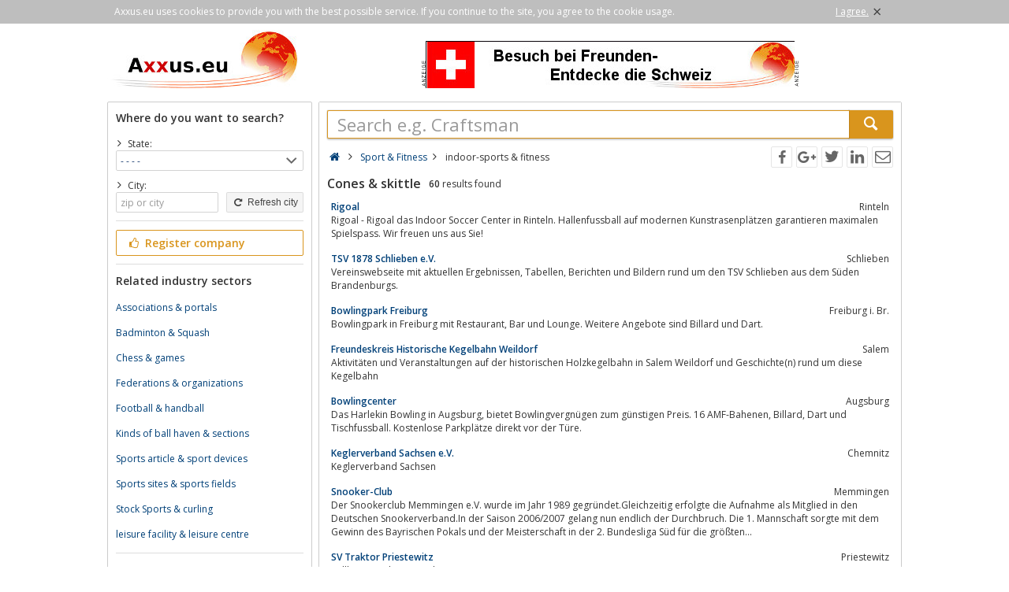

--- FILE ---
content_type: text/html; charset=utf-8
request_url: https://axxus.eu/sport-and-fitness/indoor-sports-and-fitness/cones-and-skittle/
body_size: 6183
content:
<!DOCTYPE html><html lang="en"><head itemscope itemtype="http://schema.org/ItemList"><meta http-equiv="Content-Type" content="text/html; charset=utf-8"/><meta name="google-site-verification" content="4K2nusoftmh2DU_Tkj0LI-Aa5EoJNR17Jl7Yk_edN-I"/><meta name="viewport" content="width=device-width,initial-scale=1.0,minimum-scale=1.0,maximum-scale=1.0,user-scalable=0"/><meta lang="en" name="robots" content="index,follow"/><link rel="dns-prefetch" href="//fonts.googleapis.com" /><link rel="dns-prefetch" href="//fonts.gstatic.com" /><title>Cones &amp; skittle: Companies at Axxus.eu</title><meta lang="en" name="description" content="Cones &amp; skittle at Axxus.eu! Now ✔ Contact companies or manufacturers!"/><meta property="og:site_name" content="Axxus.eu"/><meta property="og:title" content="Cones &amp; skittle: Companies at Axxus.eu"/><meta property="og:description" content="Cones &amp; skittle at Axxus.eu! Now ✔ Contact companies or manufacturers!"/><meta property="og:image" content="https://axxus.eu/smarty/templates/22/images/axxus_180x180.jpg"/><meta property="og:url" content="https://axxus.eu/sport-and-fitness/indoor-sports-and-fitness/cones-and-skittle/"/><meta itemprop="name" content="Cones &amp; skittle: Companies at Axxus.eu"/><meta itemprop="url" content="https://axxus.eu/sport-and-fitness/indoor-sports-and-fitness/cones-and-skittle/"/><meta itemprop="description" content="Cones &amp; skittle at Axxus.eu! Now ✔ Contact companies or manufacturers!"/><link rel="shortcut icon" href="https://axxus.eu/favicon.ico"/><link type="image/ico" href="https://axxus.eu/favicon.ico" rel="icon"/><link type="image/x-icon" href="https://axxus.eu/favicon.ico" rel="shortcut icon"/><link rel="apple-touch-icon" sizes="180x180" href="https://axxus.eu/smarty/templates/22//images/axxus_180x180.jpg"><link rel="icon" type="image/png" href="https://axxus.eu/smarty/templates/22//images/axxus_32x32.jpg" sizes="32x32"><link rel="icon" type="image/png" href="https://axxus.eu/smarty/templates/22//images/axxus_16x16.jpg" sizes="16x16"><link rel="alternate" hreflang="de" href="http://www.axxus.de/sport-und-fitness/hallensport-und-fitness/kegeln-und-kugelsport/"/><link rel="alternate" hreflang="en"  href="http://www.axxus.eu/sport-and-fitness/indoor-sports-and-fitness/cones-and-skittle/"/><link rel="alternate" hreflang="x-default"  href="http://www.axxus.eu/sport-and-fitness/indoor-sports-and-fitness/cones-and-skittle/"/><link href="https://axxus.eu/smarty/templates/22/css/92/_minified.css" rel="stylesheet" type="text/css"/><link type="text/css" rel="stylesheet" href="//fonts.googleapis.com/css?family=Open+Sans:600,400,300&amp;olhbfe" media="all"/><script type="text/javascript">if(navigator.appVersion.search(/MSIE [0-7]/)!=-1) window.location.href='https://browser-update.org/de/update.html';</script></head><body><div id="cookieAdvice" class="cookieAdvice"><div><p class="cookieTxt">Axxus.eu uses cookies to provide you with the best possible service. If you continue to the site, you agree to the cookie usage.</p><p class="cookieClose"><a onclick="closeCookieAdvise()"><span class="cookieConfirmText">I agree.</span><span class="cookieConfirmButton">×</span></a></p></div></div><div class="AXwindow"><div class="AXteaserBox"><div class="AXlogoBox"><a href="http://axxus.eu/"><img src="https://axxus.eu/smarty/templates/22/images/axxus_logo22.jpg" alt="S.eu" width="242" height="74"></a></div><div class="AXbannerBox"><img src="https://axxus.eu/data/banner/anzeige.gif" width="5" height="36" alt="Anzeige"><span class="ct ctt_banner_click ctid_354" onclick="ax.handler.open('LXXTstt000|.E11YW|.GL',true)"><img src="https://axxus.eu/data/entries/logosDetail/2521.jpg?id=1487243188" alt="Werbung Schweiz" width="468" height="60"></span><img src="https://axxus.eu/data/banner/anzeige.gif" width="5" height="36" alt="Anzeige"></div></div><div class="AXmainBox"><div class="AXsearchBox"><div class="AXsearchBoxSpacer"><div class="AXsiteHead">Where do you want to search?</div><form name="region" method="post" action="https://axxus.eu/sport-and-fitness/indoor-sports-and-fitness/cones-and-skittle/" ><div class="AXinputArea"><span class="AXchar icon-angle-right"></span><span class="AXRegionTitle">State:</span><br><select class="AX" name="s_land" onchange="document.forms['region'].s_ort.value='';document.forms['region'].submit();"><option label="- - - -" value="%">- - - -</option><option label="Austria" value="austria">Austria</option><option label="France" value="france">France</option><option label="Germany" value="germany">Germany</option><option label="Great Britain" value="great-britain">Great Britain</option><option label="Italy" value="italy">Italy</option><option label="Netherlands" value="netherlands">Netherlands</option><option label="Spain" value="spain">Spain</option><option label="Switzerland" value="switzerland">Switzerland</option></select><div class="AXinputAreaSmall"></div><span class="AXchar icon-angle-right"></span><span class="AXRegionTitle">City:</span><br><div class="AXtableBox"><div class="AXrowBox"><div class="AXcolumnBox AXRegionInput"><input class="AX" type="text" name="s_ort" value="" placeholder="zip or city" onfocus="this.placeholder = ''" onblur="this.placeholder = 'zip or city'"></div><div class="AXcolumnBox"><button class="AX" type="submit"><span class="icon-cw"></span> Refresh city</button></div></div></div></div><div class="AXinputAreaSeparatorRow"></div><div class="AXinputArea"><div class="buttonRegister" onclick="ax.handler.open('LXXTWsttE11YW|.IYtLSQItIMRXVEKIRt',false)"><span class="icon-thumbs-up"></span> Register company</div></div><div class="AXinputAreaSeparatorRow"></div><div class="AXinputArea AXfilterArea"><div class="AXfilterTitle">Related industry sectors</div><div class="AXbranchenBox"><a href="https://axxus.eu/leisure-and-entertainment/leisure-activities-and-lifestyle/associations-and-portals/" class="ct ctt_user_click ctid_filter_branche">Associations &amp; portals</a></div><div class="AXbranchenBox"><a href="https://axxus.eu/sport-and-fitness/indoor-sports-and-fitness/badminton-and-squash/" class="ct ctt_user_click ctid_filter_branche">Badminton &amp; Squash</a></div><div class="AXbranchenBox"><a href="https://axxus.eu/sport-and-fitness/indoor-sports-and-fitness/chess-and-games/" class="ct ctt_user_click ctid_filter_branche">Chess &amp; games</a></div><div class="AXbranchenBox"><a href="https://axxus.eu/sport-and-fitness/information-and-service/federations-and-organizations/" class="ct ctt_user_click ctid_filter_branche">Federations &amp; organizations</a></div><div class="AXbranchenBox"><a href="https://axxus.eu/sport-and-fitness/outdoor-sports-and-nature-sports/football-and-handball/" class="ct ctt_user_click ctid_filter_branche">Football &amp; handball</a></div><div class="AXbranchenBox"><a href="https://axxus.eu/sport-and-fitness/outdoor-sports-and-nature-sports/kinds-of-ball-haven-and-sections/" class="ct ctt_user_click ctid_filter_branche">Kinds of ball haven &amp; sections</a></div><div class="AXbranchenBox"><a href="https://axxus.eu/sport-and-fitness/information-and-service/sports-article-and-sport-devices/" class="ct ctt_user_click ctid_filter_branche">Sports article &amp; sport devices</a></div><div class="AXbranchenBox"><a href="https://axxus.eu/sport-and-fitness/information-and-service/sports-sites-and-sports-fields/" class="ct ctt_user_click ctid_filter_branche">Sports sites &amp; sports fields</a></div><div class="AXbranchenBox"><a href="https://axxus.eu/sport-and-fitness/outdoor-sports-and-nature-sports/stock-sports-and-curling/" class="ct ctt_user_click ctid_filter_branche">Stock Sports &amp; curling</a></div><div class="AXbranchenBox"><a href="https://axxus.eu/leisure-and-entertainment/vacation-and-trip/leisure-facility-and-leisure-centre/" class="ct ctt_user_click ctid_filter_branche">leisure facility &amp; leisure centre</a></div></div><div class="AXinputAreaSeparatorRow"></div><div class="AXinputArea AXinfoArea"><div class="AXadhocTitle">Advertising</div><div class="AXadhocData"><div class="buttonAdhoc" onclick="ax.handler.open('tLSQItEHLSGt',false)">Here advertise your products</div></div></div></form></div></div><div class="AXcontentBox"><div itemscope itemtype="http://schema.org/WebSite" class="AXmainSearch"><meta itemprop="url" content="https://axxus.eu/"/><form name="search" method="post" action="https://axxus.eu/" itemprop="potentialAction" itemscope itemtype="http://schema.org/SearchAction"><meta itemprop="target" content="https://axxus.eu/?query={query}"/><div class="AXmainSearchInput"><input id="mainSearchInput" autocomplete="off" class="AX" type="text" name="query" placeholder="Search e.g. Craftsman" onfocus="this.placeholder = ''" onblur="this.placeholder = 'Search e.g. Craftsman'" value="" itemprop="query-input"><span id="mainSearchClear" class="icon-cancel-circled" style="display:none"></span></div><div class="AXmainSearchSubmit"><button class="AX" type="submit"><span class="icon-search"></span></button></div></form><div id="searchSuggestions" style="display:none;"></div></div><div class="AXcontentHead"><div class="AXbreadcrumb" itemscope itemtype="http://data-vocabulary.org/Breadcrumb"><span class="AXsiteHead AXchar AXgoto icon-home" onclick="ax.handler.open('LXXTWsttE11YW|.IYt',false)"></span><span class="AXchar icon-angle-right"></span>													<a class="AXsiteHead" href="https://axxus.eu/sport-and-fitness/" itemprop="url"><span itemprop="title">Sport &amp; Fitness</span></a><span class="AXchar icon-angle-right"></span>													<span itemprop="title">indoor-sports &amp; fitness</span></div><div class="AXsocial"><span id="share-facebook" onclick="share('facebook');"></span><span id="share-google" onclick="share('google');"></span><span id="share-twitter" onclick="share('twitter');"></span><span id="share-linkedin" onclick="share('linkedin');"></span><span id="share-mail" onclick="share('mail','Look what I found on Axxus.eu', 'You should look at the following url:' );"></span></div></div><div class="AXcontentArea AXresultArea"><div class="AXresultHeadline"><h1>Cones & skittle</h1> <div class="AXresultSubHeadlinePart"><strong>60</strong> results found</div><div class="AXclear"></div></div><div class="AXentryBox ct ctt_user_click ctid_suchergebnis_visitenkarte" onclick="ax.handler.open('LXXTWsttE11YW|.IYtWTSVX|-ERH|-JMXRIWWtMRHSSV|-WTSVXW|-ERH|-JMXRIWWtGSRIW|-ERH|-WOMXXPItHIXEMPtklkkqt',false)"><h2><a class="AXentryName" href="https://axxus.eu/sport-and-fitness/indoor-sports-and-fitness/cones-and-skittle/detail/23228/">Rigoal</a>				<span class="AXentryInfo">Rinteln</span></h2><div class="AXtableBox AXentryInfo"><p>Rigoal - Rigoal das Indoor Soccer Center in Rinteln. Hallenfussball auf modernen Kunstrasenplätzen garantieren maximalen Spielspass. Wir freuen uns aus Sie!</p></div></div><div class="AXentryBox ct ctt_user_click ctid_suchergebnis_visitenkarte" onclick="ax.handler.open('LXXTWsttE11YW|.IYtWTSVX|-ERH|-JMXRIWWtMRHSSV|-WTSVXW|-ERH|-JMXRIWWtGSRIW|-ERH|-WOMXXPItHIXEMPtkrrjt',false)"><h2><a class="AXentryName" href="https://axxus.eu/sport-and-fitness/indoor-sports-and-fitness/cones-and-skittle/detail/2991/">TSV 1878 Schlieben e.V.</a>				<span class="AXentryInfo">Schlieben</span></h2><div class="AXtableBox AXentryInfo"><p>Vereinswebseite mit aktuellen Ergebnissen,  Tabellen,  Berichten und Bildern rund um den TSV Schlieben aus dem Süden Brandenburgs.</p></div></div><div class="AXentryBox ct ctt_user_click ctid_suchergebnis_visitenkarte" onclick="ax.handler.open('LXXTWsttE11YW|.IYtWTSVX|-ERH|-JMXRIWWtMRHSSV|-WTSVXW|-ERH|-JMXRIWWtGSRIW|-ERH|-WOMXXPItHIXEMPtjkrpmit',false)"><h2><a class="AXentryName" href="https://axxus.eu/sport-and-fitness/indoor-sports-and-fitness/cones-and-skittle/detail/129740/">Bowlingpark Freiburg</a>				<span class="AXentryInfo">Freiburg i. Br.</span></h2><div class="AXtableBox AXentryInfo"><p>Bowlingpark in Freiburg mit Restaurant,  Bar und Lounge. Weitere Angebote sind Billard und Dart.</p></div></div><div class="AXentryBox ct ctt_user_click ctid_suchergebnis_visitenkarte" onclick="ax.handler.open('LXXTWsttE11YW|.IYtWTSVX|-ERH|-JMXRIWWtMRHSSV|-WTSVXW|-ERH|-JMXRIWWtGSRIW|-ERH|-WOMXXPItHIXEMPtqlknnt',false)"><h2><a class="AXentryName" href="https://axxus.eu/sport-and-fitness/indoor-sports-and-fitness/cones-and-skittle/detail/83255/">Freundeskreis Historische Kegelbahn Weildorf</a>				<span class="AXentryInfo">Salem</span></h2><div class="AXtableBox AXentryInfo"><p>Aktivitäten und Veranstaltungen auf der historischen Holzkegelbahn in Salem Weildorf und Geschichte(n) rund um diese Kegelbahn</p></div></div><div class="AXentryBox ct ctt_user_click ctid_suchergebnis_visitenkarte" onclick="ax.handler.open('LXXTWsttE11YW|.IYtWTSVX|-ERH|-JMXRIWWtMRHSSV|-WTSVXW|-ERH|-JMXRIWWtGSRIW|-ERH|-WOMXXPItHIXEMPtnirjkt',false)"><h2><a class="AXentryName" href="https://axxus.eu/sport-and-fitness/indoor-sports-and-fitness/cones-and-skittle/detail/50912/">Bowlingcenter</a>				<span class="AXentryInfo">Augsburg</span></h2><div class="AXtableBox AXentryInfo"><p>Das Harlekin Bowling in Augsburg,  bietet Bowlingvergnügen zum günstigen Preis. 16 AMF-Bahenen,  Billard,  Dart und Tischfussball. Kostenlose Parkplätze direkt vor der Türe.</p></div></div><div class="AXentryBox ct ctt_user_click ctid_suchergebnis_visitenkarte" onclick="ax.handler.open('LXXTWsttE11YW|.IYtWTSVX|-ERH|-JMXRIWWtMRHSSV|-WTSVXW|-ERH|-JMXRIWWtGSRIW|-ERH|-WOMXXPItHIXEMPtjmqnpt',false)"><h2><a class="AXentryName" href="https://axxus.eu/sport-and-fitness/indoor-sports-and-fitness/cones-and-skittle/detail/14857/">Keglerverband Sachsen e.V.</a>				<span class="AXentryInfo">Chemnitz</span></h2><div class="AXtableBox AXentryInfo"><p>Keglerverband Sachsen</p></div></div><div class="AXentryBox ct ctt_user_click ctid_suchergebnis_visitenkarte" onclick="ax.handler.open('LXXTWsttE11YW|.IYtWTSVX|-ERH|-JMXRIWWtMRHSSV|-WTSVXW|-ERH|-JMXRIWWtGSRIW|-ERH|-WOMXXPItHIXEMPtnnpknt',false)"><h2><a class="AXentryName" href="https://axxus.eu/sport-and-fitness/indoor-sports-and-fitness/cones-and-skittle/detail/55725/">Snooker-Club</a>				<span class="AXentryInfo">Memmingen</span></h2><div class="AXtableBox AXentryInfo"><p>Der Snookerclub Memmingen e.V. wurde im Jahr 1989 gegründet.Gleichzeitig erfolgte die Aufnahme als Mitglied in den Deutschen Snookerverband.In der Saison 2006/2007 gelang nun endlich der Durchbruch. Die 1. Mannschaft sorgte mit dem Gewinn des Bayrischen Pokals und der Meisterschaft in der 2. Bundesliga Süd für die größten...</p></div></div><div class="AXentryBox ct ctt_user_click ctid_suchergebnis_visitenkarte" onclick="ax.handler.open('LXXTWsttE11YW|.IYtWTSVX|-ERH|-JMXRIWWtMRHSSV|-WTSVXW|-ERH|-JMXRIWWtGSRIW|-ERH|-WOMXXPItHIXEMPtjjmkimt',false)"><h2><a class="AXentryName" href="https://axxus.eu/sport-and-fitness/indoor-sports-and-fitness/cones-and-skittle/detail/114204/">SV Traktor Priestewitz</a>				<span class="AXentryInfo">Priestewitz</span></h2><div class="AXtableBox AXentryInfo"><p>Willkommen bei SV Traktor Priestewitz</p></div></div><div class="AXentryBox ct ctt_user_click ctid_suchergebnis_visitenkarte" onclick="ax.handler.open('LXXTWsttE11YW|.IYtWTSVX|-ERH|-JMXRIWWtMRHSSV|-WTSVXW|-ERH|-JMXRIWWtGSRIW|-ERH|-WOMXXPItHIXEMPtjmipqqt',false)"><h2><a class="AXentryName" href="https://axxus.eu/sport-and-fitness/indoor-sports-and-fitness/cones-and-skittle/detail/140788/">1. Billardclub Magdeburg 1950 e. V.</a>				<span class="AXentryInfo">Magdeburg</span></h2><div class="AXtableBox AXentryInfo"><p>Bereits im Jahre 1950 wurde unser schöner Verein von einer Hand voll Billardbegeisteter gegründet. Wir freuen uns über neue Gesichter an unseren Tischen!</p></div></div><div class="AXentryBox ct ctt_user_click ctid_suchergebnis_visitenkarte" onclick="ax.handler.open('LXXTWsttE11YW|.IYtWTSVX|-ERH|-JMXRIWWtMRHSSV|-WTSVXW|-ERH|-JMXRIWWtGSRIW|-ERH|-WOMXXPItHIXEMPtlprjlt',false)"><h2><a class="AXentryName" href="https://axxus.eu/sport-and-fitness/indoor-sports-and-fitness/cones-and-skittle/detail/37913/">Billard in Berlin</a>				<span class="AXentryInfo">Berlin</span></h2><div class="AXtableBox AXentryInfo"><p>Verzeichnis der Berliner Billardsalons,  Händler und Trainer mit Fotos,  Adressen,  Öffnungszeiten etc. Zusätzlich Tipps und Infos,  Termindatenbank,  Links,  Downloads.</p></div></div><div class="AXentryBox ct ctt_user_click ctid_suchergebnis_visitenkarte" onclick="ax.handler.open('LXXTWsttE11YW|.IYtWTSVX|-ERH|-JMXRIWWtMRHSSV|-WTSVXW|-ERH|-JMXRIWWtGSRIW|-ERH|-WOMXXPItHIXEMPtjkpnit',false)"><h2><a class="AXentryName" href="https://axxus.eu/sport-and-fitness/indoor-sports-and-fitness/cones-and-skittle/detail/12750/">Sportgemeinschaft \&quot;Gaselan\&quot; Fürstenwalde e.V.</a>				<span class="AXentryInfo">Fürstenwalde / Spree</span></h2><div class="AXtableBox AXentryInfo"><p>SG-Gaselan...Badminton,  Billard,  Boxen,  Kegeln,  Schach,  Seniorensport,  Tennis,  Tischtennis,  Turnen,  Volleyball,  Wandern,  Allgemeiner Freizeitsport</p></div></div><div class="AXentryBox ct ctt_user_click ctid_suchergebnis_visitenkarte" onclick="ax.handler.open('LXXTWsttE11YW|.IYtWTSVX|-ERH|-JMXRIWWtMRHSSV|-WTSVXW|-ERH|-JMXRIWWtGSRIW|-ERH|-WOMXXPItHIXEMPtjmiprot',false)"><h2><a class="AXentryName" href="https://axxus.eu/sport-and-fitness/indoor-sports-and-fitness/cones-and-skittle/detail/140796/">BC Bowling Stones Magdeburg e.V. – Bowlingsport zum Anfassen</a>				<span class="AXentryInfo">Magdeburg</span></h2><div class="AXtableBox AXentryInfo"><p>Bowlingsport zum Anfassen</p></div></div><div class="AXentryBox ct ctt_user_click ctid_suchergebnis_visitenkarte" onclick="ax.handler.open('LXXTWsttE11YW|.IYtWTSVX|-ERH|-JMXRIWWtMRHSSV|-WTSVXW|-ERH|-JMXRIWWtGSRIW|-ERH|-WOMXXPItHIXEMPtjironlt',false)"><h2><a class="AXentryName" href="https://axxus.eu/sport-and-fitness/indoor-sports-and-fitness/cones-and-skittle/detail/109653/">Billard Corner Shop - Queues, Tische und Zubehör kaufen</a>				<span class="AXentryInfo">Wolfsberg</span></h2><div class="AXtableBox AXentryInfo"><p>Ausgewählte Billardartikel zum kleinen Preis. Führende Marken wie Predator,  Pechauer,  McDermott,  Poison,  Brunswick,  Joss,  Kamui,  Lucasi,  Buffalo usw..</p></div></div><div class="AXentryBox ct ctt_user_click ctid_suchergebnis_visitenkarte" onclick="ax.handler.open('LXXTWsttE11YW|.IYtWTSVX|-ERH|-JMXRIWWtMRHSSV|-WTSVXW|-ERH|-JMXRIWWtGSRIW|-ERH|-WOMXXPItHIXEMPtllnnqt',false)"><h2><a class="AXentryName" href="https://axxus.eu/sport-and-fitness/indoor-sports-and-fitness/cones-and-skittle/detail/33558/">Billard House Friedrichshain</a>				<span class="AXentryInfo">Berlin</span></h2><div class="AXtableBox AXentryInfo"><p>Das Billard House Friedrichshain befindet sich direkt am U-Bahnhof Warschauer Straße neben der Diskothek MATRIX. 18x Pool Billard,  3x Snooker,  5x Dartautomaten und ab sofort auch 2 Pokertische sowie eine gut sortierte Bar warten auf Ihren Besuch. Geöffnet täglich 24 Stunden,  rund um die Uhr.</p></div></div><div class="AXentryBox ct ctt_user_click ctid_suchergebnis_visitenkarte" onclick="ax.handler.open('LXXTWsttE11YW|.IYtWTSVX|-ERH|-JMXRIWWtMRHSSV|-WTSVXW|-ERH|-JMXRIWWtGSRIW|-ERH|-WOMXXPItHIXEMPtmqqimt',false)"><h2><a class="AXentryName" href="https://axxus.eu/sport-and-fitness/indoor-sports-and-fitness/cones-and-skittle/detail/48804/">Bowling in Berlin</a>				<span class="AXentryInfo">Berlin</span></h2><div class="AXtableBox AXentryInfo"><p>Das Bowling-Center Tegel bietet mit seinen 24 Bowlingbahnen,  etlichen Billiardtischen sowie Dartautomaten Spiel,  Spaß und Sport für die ganze Familie. Viele Sondertarife und Preisspecials machen das Bowling in Berlin zu einem günstigen Freizeitangebot. Natürlich treffen auch erfahrene Sportbowler hier auf optimale Bedingungen...</p></div></div><div class="AXentryBox ct ctt_user_click ctid_suchergebnis_visitenkarte" onclick="ax.handler.open('LXXTWsttE11YW|.IYtWTSVX|-ERH|-JMXRIWWtMRHSSV|-WTSVXW|-ERH|-JMXRIWWtGSRIW|-ERH|-WOMXXPItHIXEMPtqjpit',false)"><h2><a class="AXentryName" href="https://axxus.eu/sport-and-fitness/indoor-sports-and-fitness/cones-and-skittle/detail/8170/">Bowlingcenter Schillerpark</a>				<span class="AXentryInfo">Berlin</span></h2><div class="AXtableBox AXentryInfo"><p>Europas größtes Bowlingcenter mit 46 Bahnen und großen Restaurantbereich</p></div></div><div class="AXentryBox ct ctt_user_click ctid_suchergebnis_visitenkarte" onclick="ax.handler.open('LXXTWsttE11YW|.IYtWTSVX|-ERH|-JMXRIWWtMRHSSV|-WTSVXW|-ERH|-JMXRIWWtGSRIW|-ERH|-WOMXXPItHIXEMPtqknmlt',false)"><h2><a class="AXentryName" href="https://axxus.eu/sport-and-fitness/indoor-sports-and-fitness/cones-and-skittle/detail/82543/">FitnessPoint SportPalast Bad Waldsee - dein aktiver Lifestyle auf über 3700m² mit Geld-zurück-Garantie</a>				<span class="AXentryInfo">Bad Waldsee</span></h2><div class="AXtableBox AXentryInfo"><p>Familienbetrieb seit 1983. Die größte Sport- und Freizeitanlage der Region! Fitness mit Erfolgsgarantie,  Kurse,   Squash,  Badminton,  Sauna,  Kletterhalle,  Erlebnis-Events,  Vibrationstraining,  Billard,  Solarium u.v.m.</p></div></div><div class="AXentryBox ct ctt_user_click ctid_suchergebnis_visitenkarte" onclick="ax.handler.open('LXXTWsttE11YW|.IYtWTSVX|-ERH|-JMXRIWWtMRHSSV|-WTSVXW|-ERH|-JMXRIWWtGSRIW|-ERH|-WOMXXPItHIXEMPtlokklt',false)"><h2><a class="AXentryName" href="https://axxus.eu/sport-and-fitness/indoor-sports-and-fitness/cones-and-skittle/detail/36223/">Hanniball Sport &amp; Billard Bar</a>				<span class="AXentryInfo">Berlin</span></h2><div class="AXtableBox AXentryInfo"><p>26 Billardtische Pool,  Snooker ud Karambolage. 4 x E-Dart,  große Premiere Sportsbar-Leinwand für alle großen Sportevents. Großzügiger Gastrobereich mit allen Drinks und diversen Snacks.Täglich ab 15Uhr geöffnet. Billard spielen ab € 3, 50/Stunde</p></div></div><div class="AXentryBox ct ctt_user_click ctid_suchergebnis_visitenkarte" onclick="ax.handler.open('LXXTWsttE11YW|.IYtWTSVX|-ERH|-JMXRIWWtMRHSSV|-WTSVXW|-ERH|-JMXRIWWtGSRIW|-ERH|-WOMXXPItHIXEMPtlkrqrt',false)"><h2><a class="AXentryName" href="https://axxus.eu/sport-and-fitness/indoor-sports-and-fitness/cones-and-skittle/detail/32989/">PBC Alzey - 1. Pool Billiard Club</a>				<span class="AXentryInfo">Alzey</span></h2><div class="AXtableBox AXentryInfo"><p>Billard,  Alzey,  Rheinland-Pfalz,  Billard Verein</p></div></div><div class="AXentryBox ct ctt_user_click ctid_suchergebnis_visitenkarte" onclick="ax.handler.open('LXXTWsttE11YW|.IYtWTSVX|-ERH|-JMXRIWWtMRHSSV|-WTSVXW|-ERH|-JMXRIWWtGSRIW|-ERH|-WOMXXPItHIXEMPtjkjqjnt',false)"><h2><a class="AXentryName" href="https://axxus.eu/sport-and-fitness/indoor-sports-and-fitness/cones-and-skittle/detail/121815/">Winter-Sportverein Lorsbach</a>				<span class="AXentryInfo">Hofheim am Taunus</span></h2><div class="AXtableBox AXentryInfo"><p>Homepage des Winter-Sportvereins Lorsbach 1947 e.V. Der Verein stellt sich mit seinen zahlreichen Abteilungen vor. Besuchen Sie uns und nehmen Sie teil an unseren Aktivitäten!</p></div></div><div class="AXpageSwitch"><span class="AXbuttonH">1</span><a href="https://axxus.eu/sport-and-fitness/indoor-sports-and-fitness/cones-and-skittle/page-2/" class="AXbuttonH" rel="next">2</a><a href="https://axxus.eu/sport-and-fitness/indoor-sports-and-fitness/cones-and-skittle/page-3/" class="AXbuttonH" rel="next">3</a><a href="https://axxus.eu/sport-and-fitness/indoor-sports-and-fitness/cones-and-skittle/page-2/" class="AXlink AXpageSwitchNext" rel="next">Nächste Seite</a><a href="https://axxus.eu/sport-and-fitness/indoor-sports-and-fitness/cones-and-skittle/page-3/" class="AXlink AXpageSwitchLast">Letzte Seite</a></div><br><p class="AXresultInfo">This query was answered in 0,02 seconds.</p></div></div></div><div class="AXfooterMenuBox"><span class="AXlink AXgoto" onclick="ax.handler.open('LXXTWsttE11YW|.IYtLSQItIMRXVEKIRt',false)">Free register</span>&nbsp;•&nbsp;<span class="AXlink AXgoto" onclick="ax.handler.open('LXXTWsttE11YW|.IYtEHQMRt',false)">Modify entry</span>&nbsp;•&nbsp;<span class="AXlink AXgoto" onclick="ax.handler.open('LXXTWsttE11YW|.IYtLSQItMRJSVQEXMSRIRt',false)">Informations</span>&nbsp;•&nbsp;<span class="AXlink AXgoto" onclick="ax.handler.open('LXXTWsttE11YW|.IYtLSQItMQTVIWWYQt',false)">Corporate Information</span>&nbsp;•&nbsp;<span class="AXlink AXgoto" onclick="ax.handler.open('LXXTWsttE11YW|.IYtLSQItERQIVOYRKtwYVPyvk9WTSVX|-ERH|-JMXRIWWvk9MRHSSV|-WTSVXW|-ERH|-JMXRIWWvk9GSRIW|-ERH|-WOMXXPIvk9',false)">Criticism or ideas?</span>	    &nbsp;•&nbsp;<span class="AXgoto AXlanguage" onclick="ax.handler.open('LXXTWsttE11YW|.IYtLIPTIVtW0MXGL&ERKYEKItwPERKyHIxYVPyvk9WTSVX|-ERH|-JMXRIWWvk9MRHSSV|-WTSVXW|-ERH|-JMXRIWWvk9GSRIW|-ERH|-WOMXXPIvk9',false)"><img src="https://axxus.eu/include/gui/languages/german.jpg" alt="Deutsch" width="18" height="12"> Deutsch</span></div><div class="footer">&copy; 1998 - 2026 economy network axxus &#8226; all rights reserved </div></div><script type="text/javascript">(function(i,s,o,g,r,a,m){i['GoogleAnalyticsObject']=r;i[r]=i[r]||function(){(i[r].q=i[r].q||[]).push(arguments)},i[r].l=1*new Date();a=s.createElement(o),m=s.getElementsByTagName(o)[0];a.async=1;a.src=g;m.parentNode.insertBefore(a,m)})(window,document,'script','//www.google-analytics.com/analytics.js','ga');ga('create', 'UA-64295-1', 'auto');ga('set', 'contentGroup3', 'indoor-sports & fitness:Cones & skittle');ga('send', 'pageview');var axt = 'dmlld3wxLGJyYW5jaGV8MTA4LGJhbm5lcl92aWV3fDM1NA';</script><script async src="https://axxus.eu/smarty/templates/22/js/29/_minified.js" type="text/javascript"></script></body></html>